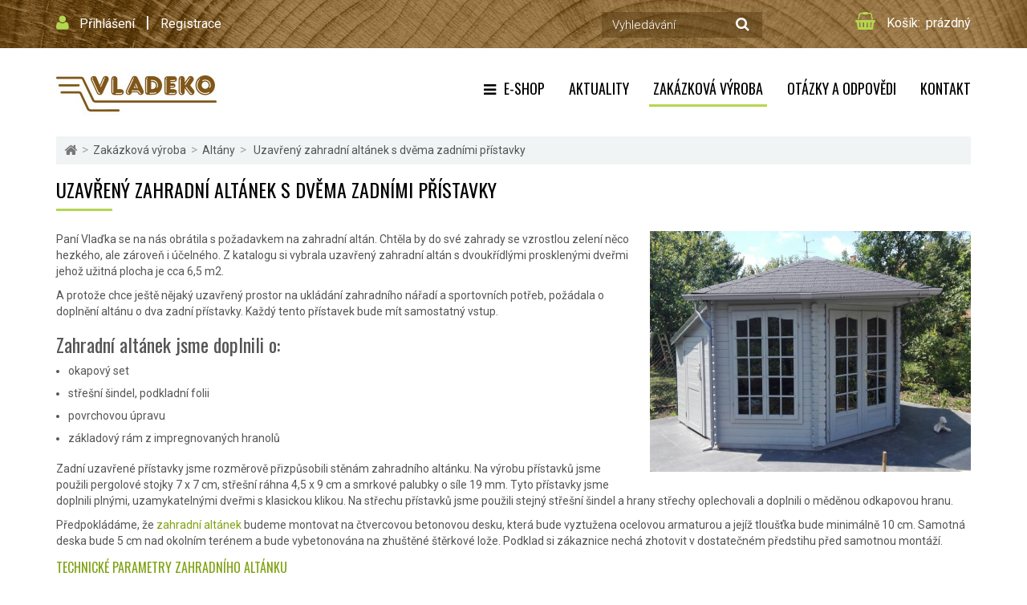

--- FILE ---
content_type: text/html; charset=utf-8
request_url: https://www.vladeko.cz/zakazkova-vyroba/uzavreny-zahradni-altanek-s-dvema-zadnimi-pristavky/
body_size: 11907
content:
<!DOCTYPE HTML>
<!--[if lt IE 7]> <html class="no-js lt-ie9 lt-ie8 lt-ie7" lang="cs-cz"><![endif]-->
<!--[if IE 7]><html class="no-js lt-ie9 lt-ie8 ie7" lang="cs-cz"><![endif]-->
<!--[if IE 8]><html class="no-js lt-ie9 ie8" lang="cs-cz"><![endif]-->
<!--[if gt IE 8]> <html class="no-js ie9" lang="cs-cz"><![endif]-->
<html lang="cs-cz">
	<head>
				<meta charset="utf-8" />
		<meta name="seznam-wmt" content="kNbDbxhM8O4vmjTGLu5MDtrJgvkMgs1i" />
		<title>Uzavřený zahradní altánek s dvěma zadními přístavky - Vladeko</title>
		<meta name="description" content="Zahradní altánek i s dvěma zadními přístavky jsme montovali na předem připravené betonové desce" />
		<meta name="keywords" content="pergola,zahradní nábytek,dětské hřiště,vyvýšený záhon,balkonové zábradlí,plotová plaňka,venkovní podlaha,uzavřený altán,montovaná chata,králíkárna" />
		<meta name="SKYPE_TOOLBAR" content="SKYPE_TOOLBAR_PARSER_COMPATIBLE" />
		<meta content="Vladeko.cz" name="author"/>
		<meta name="robots" content="index,follow" />
		<meta name="viewport" content="width=device-width, minimum-scale=0.25, maximum-scale=1.6, initial-scale=1.0" />
		<meta name="apple-mobile-web-app-capable" content="yes" />
		<link rel="icon" type="image/vnd.microsoft.icon" href="/img/favicon.ico?1698679786" />
		<link rel="shortcut icon" type="image/x-icon" href="/img/favicon.ico?1698679786" />
		
					
					
		<meta property="og:site_name" content="Vladeko"/>

					<meta property="og:title" content="Uzav&#345;en&yacute; zahradn&iacute; alt&aacute;nek s dv&#283;ma zadn&iacute;mi p&#345;&iacute;stavky"/>
			<meta property="og:url" content="https://www.vladeko.cz/zakazkova-vyroba/altany/uzavreny-zahradni-altanek-s-dvema-zadnimi-pristavky/"/>
					

<!-- Google Tag Manager -->
<script>(function(w,d,s,l,i){w[l]=w[l]||[];w[l].push({'gtm.start':
new Date().getTime(),event:'gtm.js'});var f=d.getElementsByTagName(s)[0],
j=d.createElement(s),dl=l!='dataLayer'?'&l='+l:'';j.async=true;j.src=
'https://www.googletagmanager.com/gtm.js?id='+i+dl;f.parentNode.insertBefore(j,f);
})(window,document,'script','dataLayer','GTM-NLR38PG5');</script>
<!-- End Google Tag Manager -->


		<link rel="search" type="application/opensearchdescription+xml" title="Vladeko" href="https://www.vladeko.cz/opensearch.xml" />
			<link rel="stylesheet" href="https://www.vladeko.cz/themes/kinet-bootstrap/cache/v_135_ff9832d965b821db7848316bc9548b0b_all.css" type="text/css" media="all" />
			<link rel="stylesheet" href="https://www.vladeko.cz/themes/kinet-bootstrap/cache/v_135_a715e8ba93c95f73a5d8ce8c4e2d4f29_screen.css" type="text/css" media="screen" />
		<script type="text/javascript">
var CUSTOMIZE_TEXTFIELD = 1;
var FancyboxI18nClose = 'Zavř&iacute;t';
var FancyboxI18nNext = 'Dal&scaron;&iacute;';
var FancyboxI18nPrev = 'Předchoz&iacute;';
var ajax_allowed = true;
var ajaxsearch = true;
var baseDir = 'https://www.vladeko.cz/';
var baseUri = 'https://www.vladeko.cz/';
var blocksearch_type = 'top';
var contentOnly = false;
var customizationIdMessage = 'Přizpůsobení #';
var delete_txt = 'Odstránit';
var displayList = false;
var freeProductTranslation = 'Zdarma!';
var freeShippingTranslation = 'Doručení zdarma!';
var generated_date = 1769818724;
var hasDeliveryAddress = false;
var id_lang = 1;
var img_dir = 'https://www.vladeko.cz/themes/kinet-bootstrap/img/';
var instantsearch = false;
var isGuest = 0;
var isLogged = 0;
var isMobile = false;
var page_name = 'cms';
var priceDisplayMethod = 0;
var priceDisplayPrecision = 0;
var quickView = false;
var removingLinkText = 'odstranit tento produkt z košíku';
var roundMode = 2;
var search_url = 'https://www.vladeko.cz/vyhledavani';
var static_token = '48428a11c7f9aedafe25addb9268cc8e';
var toBeDetermined = 'Bude determinováno';
var token = 'f16024159c26ad8220790d4a63c808d8';
var usingSecureMode = true;
</script>

		<script type="text/javascript" src="https://www.vladeko.cz/themes/kinet-bootstrap/cache/v_93_213feeae5062c3755acf326b52856dc9.js"></script>
			<link rel="alternate" type="application/rss+xml" title="RSS Aktuality Vladeko" href="https://www.vladeko.cz/aktuality?feed=1" />
<link rel="alternate" type="application/rss+xml" title="RSS Otázek a odpovědí Vladeko" href="https://www.vladeko.cz/faq?feed=1" />

			<script type="text/javascript">
				(window.gaDevIds=window.gaDevIds||[]).push('d6YPbH');
				(function(i,s,o,g,r,a,m){i['GoogleAnalyticsObject']=r;i[r]=i[r]||function(){
				(i[r].q=i[r].q||[]).push(arguments)},i[r].l=1*new Date();a=s.createElement(o),
				m=s.getElementsByTagName(o)[0];a.async=1;a.src=g;m.parentNode.insertBefore(a,m)
				})(window,document,'script','https://www.google-analytics.com/analytics.js','ga');
				ga('create', 'UA-4072507-1', 'auto');
				ga('require', 'ec');</script><script async src="https://www.googletagmanager.com/gtag/js?id=G-TDP60RN5F5"></script>
    <script>
        window.dataLayer = window.dataLayer || [];
        function gtag(){ dataLayer.push(arguments); }
        gtag('js', new Date());
        gtag('config', 'G-TDP60RN5F5');
        
    </script>
        <!-- BEGIN CJ CONVERSION TAG -->
<script type="text/javascript">
if (!window.cj) window.cj = {};
cj.sitePage = {
enterpriseId: '1563162',
pageType: '',
userId: '',
emailHash: '',
referringChannel: '',
cartSubtotal: '0',
items: [

]
};
</script>
<script type='text/javascript'>
(function(a,b,c,d){
a='https://www.mczbf.com/tags/11640/tag.js';
b=document;c='script';d=b.createElement(c);d.src=a;
d.type='text/java'+c;d.async=true;
d.id='cjapitag';
a=b.getElementsByTagName(c)[0];a.parentNode.insertBefore(d,a)
})();
</script>
<!-- END CJ CONVERSION TAG -->

		<link rel="stylesheet" href="https://fonts.googleapis.com/css?family=Open+Sans:300,600&amp;subset=latin,latin-ext&display=swap" type="text/css" media="all" />
		<!--[if IE 8]>
		<script src="https://oss.maxcdn.com/libs/html5shiv/3.7.0/html5shiv.js"></script>
		<script src="https://oss.maxcdn.com/libs/respond.js/1.3.0/respond.min.js"></script>
		<![endif]-->

	</head>
	<body id="cms" class="cms cms-661 cms-uzavreny-zahradni-altanek-s-dvema-zadnimi-pristavky hide-left-column hide-right-column lang_cs">
<!-- Google Tag Manager (noscript) -->
<noscript><iframe src="https://www.googletagmanager.com/ns.html?id=GTM-NLR38PG5"
    height="0" width="0" style="display:none;visibility:hidden"></iframe></noscript>
<!-- End Google Tag Manager (noscript) -->
	<!--[if IE]>
	<style type="text/css">
		#browser { font-family: Arial, Helvetica, sans-serif;font-size: 14px;line-height: 20px;color: #333333;background-color: #ffffff;padding: 15px 15px 5px 15px;border: 5px solid #F00000;margin: 10px auto;width: 950px; }
		#browser .text { padding: 0;margin: 0;width: 50%;float: left; }
		#browser p { margin: 0 0 10px 0; padding: 0; }
		#browser ul { padding: 0;margin: 0;width: 50%;list-style-type: none;float: right; }
		#browser ul li { float: right;text-align: center; }
		#browser ul li a { width: 90px;display: block;padding: 70px 0 10px 0;color: #333333;text-decoration: none; }
		#browser ul li a:hover { opacity: 0.7; }
		#browser ul li.firefox a { background: url(https://www.vladeko.cz/themes/kinet-bootstrap/img/browser/firefox.png) no-repeat center 5px; }
		#browser ul li.chrome a { background: url(https://www.vladeko.cz/themes/kinet-bootstrap/img/browser/chrome.png) no-repeat center 5px; }
		#browser ul li.safari a { background: url(https://www.vladeko.cz/themes/kinet-bootstrap/img/browser/safari.png) no-repeat center 5px; }
		#browser ul li.opera a { background: url(https://www.vladeko.cz/themes/kinet-bootstrap/img/browser/opera.png) no-repeat center 5px; }
		#browser ul li.ie a { background: url(https://www.vladeko.cz/themes/kinet-bootstrap/img/browser/explorer.png) no-repeat center 5px;}
		#browser .clear { clear: both; height: 1px; }
	</style>
	<div id="browser">
		<div class="text">
			<p><strong>Upozorněn&iacute;!</strong> Použ&iacute;v&aacute;te zastaralou verzi internetov&eacute;ho prohl&iacute;žeče. Vystavujete t&iacute;m svůj poč&iacute;tač bezpečnostn&iacute;m rizikům a z&aacute;roveň se V&aacute;m str&aacute;nka může zobrazovat s chybami.</p>
			<p>Kliknut&iacute;m na ikonu si můžete st&aacute;hnout aktu&aacute;ln&iacute; verzi prohl&iacute;žeče.</p>
		</div>
		<ul>
			<li class="safari">
				<a href="http://apple.com/safari/" target="_blank">Safari</a>
			</li>
			<li class="opera">
				<a href="http://opera.com/" target="_blank">Opera</a>
			</li>
			<li class="chrome">
				<a href="http://google.com/chrome/" target="_blank">Chrome</a>
			</li>
			<li class="firefox">
				<a href="https://www.mozilla.org/firefox/" target="_blank">Firefox</a>
			</li>
			<li class="ie">
				<a href="http://windows.microsoft.com/cs-cz/internet-explorer/download-ie" target="_blank">Explorer</a>
			</li>
		</ul>
		<div class="clear"></div>
	</div>
	<![endif]-->
			    <div id="wrapper">
		<div id="page">
                        			<div class="columns-container">
				<div id="columns" class="container">
					<div class="row">
                                                												<div id="center_column" class="center_column col-xs-12 col-sm-12">
                                                                                                            
<!-- Breadcrumb -->
<div class="breadcrumb clearfix"><a class="home" href="https://www.vladeko.cz/" title="Zpět na hlavn&iacute; str&aacute;nku"><i class="icon-home"></i></a><span class="navigation-pipe">&gt;</span><span class="navigation_page" ><span class="navigation_end"><span ><a href="https://www.vladeko.cz/zakazkova-vyroba/" ><span>Zak&aacute;zkov&aacute; v&yacute;roba</span></a></span><span class="navigation-pipe">></span><span ><a href="https://www.vladeko.cz/zakazkova-vyroba/altany/" ><span>Alt&aacute;ny</span></a></span></span><span class="navigation-pipe">></span> <span class="navigation_product">Uzavřen&yacute; zahradn&iacute; alt&aacute;nek s dvěma zadn&iacute;mi př&iacute;stavky</span></span></div>

<!-- /Breadcrumb -->

                                                                                                        <div id="slider_row" class="row">

                                                            <div id="top_column" class="center_column col-xs-12 col-sm-12"></div>
                                                    </div>
		



        <h1>Uzavřený zahradní altánek s dvěma zadními přístavky</h1>
        <img class="main-image-cms" alt="Uzavřený zahradní altánek s dvěma zadními přístavky" src="https://www.vladeko.cz/img/cms_a/661/uzavreny-altan1-cmsMain.jpg"/>	<div class="cms-content">
            <div class="cms-clearfix clearfix rte">
		<p>Paní Vlaďka se na nás obrátila s požadavkem na zahradní altán. Chtěla by do své zahrady se vzrostlou zelení něco hezkého, ale zároveň i účelného. Z katalogu si vybrala uzavřený zahradní altán s dvoukřídlými prosklenými dveřmi jehož užitná plocha je cca 6,5 m2.</p>
<p>A protože chce ještě nějaký uzavřený prostor na ukládání zahradního nářadí a sportovních potřeb, požádala o doplnění altánu o dva zadní přístavky. Každý tento přístavek bude mít samostatný vstup.</p>
<h2>Zahradní altánek jsme doplnili o:</h2>
<ul>
<li>okapový set</li>
<li>střešní šindel, podkladní folii</li>
<li>povrchovou úpravu</li>
<li>základový rám z impregnovaných hranolů</li>
</ul>
<p>Zadní uzavřené přístavky jsme rozměrově přizpůsobili stěnám zahradního altánku. Na výrobu přístavků jsme použili pergolové stojky 7 x 7 cm, střešní ráhna 4,5 x 9 cm a smrkové palubky o síle 19 mm. Tyto přístavky jsme doplnili plnými, uzamykatelnými dveřmi s klasickou klikou. Na střechu přístavků jsme použili stejný střešní šindel a hrany střechy oplechovali a doplnili o měděnou odkapovou hranu.</p>
<p>Předpokládáme, že <a href="/zahradni-altany/" target="_blank">zahradní altánek</a> budeme montovat na čtvercovou betonovou desku, která bude vyztužena ocelovou armaturou a jejíž tloušťka bude minimálně 10 cm. Samotná deska bude 5 cm nad okolním terénem a bude vybetonována na zhuštěné štěrkové lože. Podklad si zákaznice nechá zhotovit v dostatečném předstihu před samotnou montáží.</p>
<h3>Technické parametry zahradního altánku</h3>
<ul>
<li>vnější rozměr altánu: 322 x 322 cm</li>
<li>výška altánu: 302 cm</li>
<li>užitná plocha altánu: 6,6 m2</li>
<li>síla stěn altánu: 44 mm</li>
<li>plocha střechy 8,4 m2</li>
<li>dvoukřídlé dveře 114 x 186 cm</li>
<li>použití materiál - smrkové dřevo</li>
<li>skleněná výplň - izolační dvojsklo 3-6-3 mm</li>
</ul>
<p>Montáž dřevěného zahradního altánku proběhla v dohodnutém termínu velice rychle, protože vše potřebné bylo perfektně připravené.</p>
            </div>
                            <div class="Collage">
                <div class="image-wrapper-cms"><a href="https://www.vladeko.cz/img/cms_a/661/uzavreny-altan9.jpg" data-fancybox-group="vyroba" target="_blank" class="fancybox" title="Zahradn&iacute; alt&aacute;n Melanie je vyroben ze smrkov&eacute;ho d&#345;eva, s&iacute;la st&#283;ny je 44 mm" ><img width="251" height="188" src="https://www.vladeko.cz/img/cms_a/661/uzavreny-altan9-thumb.jpg" alt="Zahradn&iacute; alt&aacute;n Melanie je vyroben ze smrkov&eacute;ho d&#345;eva, s&iacute;la st&#283;ny je 44 mm"/></a></div><div class="image-wrapper-cms"><a href="https://www.vladeko.cz/img/cms_a/661/uzavreny-altan.jpg" data-fancybox-group="vyroba" target="_blank" class="fancybox" title="Rozm&#283;r samotn&eacute;ho alt&aacute;nku je 3,3 x 3,3 m" ><img width="251" height="188" src="https://www.vladeko.cz/img/cms_a/661/uzavreny-altan-thumb.jpg" alt="Rozm&#283;r samotn&eacute;ho alt&aacute;nku je 3,3 x 3,3 m"/></a></div><div class="image-wrapper-cms"><a href="https://www.vladeko.cz/img/cms_a/661/uzavreny-altan2.jpg" data-fancybox-group="vyroba" target="_blank" class="fancybox" title="Alt&aacute;nek jsme doplnili dv&#283;ma samostatn&yacute;mi p&#345;&iacute;stavky" ><img width="251" height="188" src="https://www.vladeko.cz/img/cms_a/661/uzavreny-altan2-thumb.jpg" alt="Alt&aacute;nek jsme doplnili dv&#283;ma samostatn&yacute;mi p&#345;&iacute;stavky"/></a></div><div class="image-wrapper-cms"><a href="https://www.vladeko.cz/img/cms_a/661/uzavreny-altan3.jpg" data-fancybox-group="vyroba" target="_blank" class="fancybox" title="Na st&#345;echu alt&aacute;nu i obou p&#345;&iacute;stavk&#367; jsme polo&#382;ili antracitov&yacute; asfaltov&yacute; &scaron;indel" ><img width="251" height="188" src="https://www.vladeko.cz/img/cms_a/661/uzavreny-altan3-thumb.jpg" alt="Na st&#345;echu alt&aacute;nu i obou p&#345;&iacute;stavk&#367; jsme polo&#382;ili antracitov&yacute; asfaltov&yacute; &scaron;indel"/></a></div><div class="image-wrapper-cms"><a href="https://www.vladeko.cz/img/cms_a/661/uzavreny-altan4.jpg" data-fancybox-group="vyroba" target="_blank" class="fancybox" title="Okraje st&#345;echy samostatn&yacute;ch p&#345;&iacute;stavk&#367; jsme doplnili oplechov&aacute;n&iacute;m" ><img width="251" height="188" src="https://www.vladeko.cz/img/cms_a/661/uzavreny-altan4-thumb.jpg" alt="Okraje st&#345;echy samostatn&yacute;ch p&#345;&iacute;stavk&#367; jsme doplnili oplechov&aacute;n&iacute;m"/></a></div><div class="image-wrapper-cms"><a href="https://www.vladeko.cz/img/cms_a/661/uzavreny-altan5.jpg" data-fancybox-group="vyroba" target="_blank" class="fancybox" title="Prosklen&iacute; st&#283;n a dvouk&#345;&iacute;dl&iacute;ch dve&#345;&iacute; zajist&iacute; uvnit&#345; alt&aacute;nku dostatek sv&#283;tla" ><img width="251" height="188" src="https://www.vladeko.cz/img/cms_a/661/uzavreny-altan5-thumb.jpg" alt="Prosklen&iacute; st&#283;n a dvouk&#345;&iacute;dl&iacute;ch dve&#345;&iacute; zajist&iacute; uvnit&#345; alt&aacute;nku dostatek sv&#283;tla"/></a></div><div class="image-wrapper-cms"><a href="https://www.vladeko.cz/img/cms_a/661/uzavreny-altan6.jpg" data-fancybox-group="vyroba" target="_blank" class="fancybox" title="Prosklen&iacute; dve&#345;&iacute; i st&#283;n je provedeno izola&#269;n&iacute;m dvojsklem a dopln&#283;no d&#345;ev&#283;n&yacute;mi lat&#283;mi" ><img width="251" height="188" src="https://www.vladeko.cz/img/cms_a/661/uzavreny-altan6-thumb.jpg" alt="Prosklen&iacute; dve&#345;&iacute; i st&#283;n je provedeno izola&#269;n&iacute;m dvojsklem a dopln&#283;no d&#345;ev&#283;n&yacute;mi lat&#283;mi"/></a></div><div class="image-wrapper-cms"><a href="https://www.vladeko.cz/img/cms_a/661/uzavreny-altan7.jpg" data-fancybox-group="vyroba" target="_blank" class="fancybox" title="Oba zadn&iacute; p&#345;&iacute;stavky maj&iacute; samostatn&eacute; vchody" ><img width="251" height="188" src="https://www.vladeko.cz/img/cms_a/661/uzavreny-altan7-thumb.jpg" alt="Oba zadn&iacute; p&#345;&iacute;stavky maj&iacute; samostatn&eacute; vchody"/></a></div><div class="image-wrapper-cms"><a href="https://www.vladeko.cz/img/cms_a/661/uzavreny-altan8.jpg" data-fancybox-group="vyroba" target="_blank" class="fancybox" title="Zahradn&iacute; alt&aacute;n Melanie jsme doplnili o okapov&yacute; set v &scaron;ed&eacute; barv&#283;" ><img width="251" height="188" src="https://www.vladeko.cz/img/cms_a/661/uzavreny-altan8-thumb.jpg" alt="Zahradn&iacute; alt&aacute;n Melanie jsme doplnili o okapov&yacute; set v &scaron;ed&eacute; barv&#283;"/></a></div>                    
                </div>
                    <script>
//                        $(window).load(function () {
                            $(document).ready(function(){
                            function collage() {
                                $('.Collage').collagePlus(
                                    {
                                        'targetHeight' : 138,
                                        'allowPartialLastRow' : true,
                                        'padding' : 5
                                    }
                                );
                            };                            
    			    $("a.fancybox").fancybox({
        			hideOnOverlayClick: true,
        			hideOnContentClick: true,
        			loop: false
    			    });
                            var resizeTimer = null;
                            $(window).bind('resize', function() {
                                // hide all the images until we resize them
                                // set the element you are scaling i.e. the first child nodes of ```.Collage``` to opacity 0
                                $('.Collage .image-wrapper-cms').css("opacity", 0);
                                // set a timer to re-apply the plugin
                                if (resizeTimer) clearTimeout(resizeTimer);
                                resizeTimer = setTimeout(collage, 200);
                            });
                            resizeTimer = setTimeout(collage, 200);
                        });
//                    });
                    </script>
    <script type="text/javascript">
        jQuery(function ($) {
            $('.thickbox').fancybox({
                'hideOnContentClick': true,
                'transitionIn': 'elastic',
                'transitionOut': 'elastic',
                'loop': false
            });
        });
    </script>
                                                
	</div>
					</div><!-- #center_column -->
											                        										</div><!-- .row -->
				</div><!-- #columns -->
			</div><!-- .columns-container -->
            			<div class="header-container">
				<header id="header">
					<div class="banner">
						<div class="container">
							<div class="row">
								
							</div>
						</div>
					</div>
					<div class="nav">
						<div class="container">
							<div class="row">
								<nav><!-- Block user information module NAV  -->
<div class="header_user_info">
			<a class="login" href="https://www.vladeko.cz/uzivatelsky-ucet#prihlasit" rel="nofollow" title="Přihlášení k vašemu zákaznickému účtu">
            <i class="icon-lock"></i> <span>Přihlášení</span>
		</a>
                <span class='pipe'> | </span>
		<a class="login reg" href="https://www.vladeko.cz/uzivatelsky-ucet#reg" rel="nofollow" title="Registrace nového zákaznického účtu">
                    <span>Registrace</span>
		</a>
	</div>
<!-- /Block usmodule NAV -->
<!-- MODULE Block cart -->
<div class="col-sm-3 clearfix cart">
	<div class="shopping_cart">
		<a href="https://www.vladeko.cz/objednat" title="Zobrazit můj nákupní košík" rel="nofollow">
			<b>Košík:</b>
			<span class="ajax_cart_quantity unvisible">0</span>
			<span class="ajax_cart_product_txt unvisible">x</span>
			<span class="ajax_cart_product_txt_s unvisible">Produkty</span>
			<span class="ajax_cart_total unvisible">
							</span>
			<span class="ajax_cart_no_product">prázdný</span>
					</a>
					<div class="cart_block block exclusive">
				<div class="block_content">
					<!-- block list of products -->
					<div class="cart_block_list">
												<p class="cart_block_no_products">
							Žádné produkty
						</p>

						<div class="cart-prices">
							
							
							<div class="cart-prices-line last-line">
								<span class="price cart_block_total ajax_block_cart_total">0 Kč</span>
								<span>Celkem</span>
							</div>
													</div>
						<p class="cart-buttons">
							<a id="button_order_cart" class="btn btn-default button button-small" href="https://www.vladeko.cz/objednat" title="K pokladně" rel="nofollow">
								<span>
									K pokladně<i class="icon-chevron-right right"></i>
								</span>
							</a>
						</p>
					</div>
				</div>
			</div><!-- .cart_block -->
			</div>
</div>

	<div id="layer_cart">
		<div class="clearfix">
			<div class="layer_cart_product col-xs-12 col-md-6">
				<span class="cross" title="Zavřít okno"></span>
				<h2>
					<i class="icon-check"></i>Produkt byl úspěšně přidán do nákupního košíku
				</h2>
				<div class="product-image-container layer_cart_img">
				</div>
				<div class="layer_cart_product_info">
					<span id="layer_cart_product_title" class="product-name"></span>
					<span id="layer_cart_product_attributes"></span>
					<div>
						<strong class="dark">Počet</strong>
						<span id="layer_cart_product_quantity"></span>
					</div>
					<div>
						<strong class="dark">Celkem</strong>
						<span id="layer_cart_product_price"></span>
					</div>
				</div>
			</div>
			<div class="layer_cart_cart col-xs-12 col-md-6">
				<h2>
					<!-- Plural Case [both cases are needed because page may be updated in Javascript] -->
					<span class="ajax_cart_product_txt_s  unvisible">
						Celkem v košíku <span class="ajax_cart_quantity">0</span> ks zboží.
					</span>
					<!-- Singular Case [both cases are needed because page may be updated in Javascript] -->
					<span class="ajax_cart_product_txt ">
						1 produkt v košíku.
					</span>
				</h2>

				<div class="layer_cart_row">
					<strong class="dark">
						Celkem za produkty:
											</strong>
					<span class="ajax_block_products_total">
											</span>
				</div>

				
				<div class="layer_cart_row">
					<strong class="dark">
						Celkem
											</strong>
					<span class="ajax_block_cart_total">
											</span>
				</div>
				<div class="button-container">
					<span class="continue btn btn-default button exclusive-medium" title="Pokračovat v nákupu">
						<span>
							<i class="icon-chevron-left left"></i>Pokračovat v nákupu
						</span>
					</span>
					<a class="btn btn-default button button-medium"	href="https://www.vladeko.cz/objednat" title="Objednat" rel="nofollow">
						<span>
							Objednat<i class="icon-chevron-right right"></i>
						</span>
					</a>
				</div>
			</div>
		</div>
		<div class="crossseling"></div>
	</div> <!-- #layer_cart -->
	<div class="layer_cart_overlay"></div>

<!-- /MODULE Block cart -->
<!-- Block search module TOP -->
<div id="search_block_top" class="col-sm-4 clearfix">
	<form id="searchbox" method="get" action="//www.vladeko.cz/vyhledavani" >
		<input type="hidden" name="controller" value="search" />
		<input type="hidden" name="orderby" value="position" />
		<input type="hidden" name="orderway" value="desc" />
		<input class="search_query form-control" type="text" id="search_query_top" name="search_query" placeholder="Vyhledávání" value="" />
		<button type="submit" name="submit_search" class="btn btn-default button-search">
			<span>Vyhledávání</span>
		</button>
	</form>
</div>
<!-- /Block search module TOP --></nav>
							</div>
						</div>
					</div>
					<div class="header_main">
						<div class="container">
							<div class="row">
								<div id="header_logo">
									<a href="https://www.vladeko.cz/" title="Vladeko">
										<img class="logo img-responsive" src="https://www.vladeko.cz/img/dev-presta-logo-1661256311.jpg" alt="Vladeko" width="200" height="70"/>
									</a>
								</div>
									<!-- Menu -->
	<div id="block_top_menu" class="sf-contener clearfix">
		
		<div class="cat-title"><span>Menu</span></div>
<div class="menu-wrapper">
		<ul class="sf-menu clearfix menu-content">
                    
			<li><a href="https://www.vladeko.cz/eshop/" title="E-shop">E-shop</a><ul><li><a href="https://www.vladeko.cz/zbozi-v-akci/" title="Dřevěné zahradní domky výprodej">Dřevěné zahradní domky výprodej</a></li><li><a href="https://www.vladeko.cz/pergoly/" title="Pergoly">Pergoly</a><ul><li><a href="https://www.vladeko.cz/pergoly-linda/" title="Pergoly Linda">Pergoly Linda</a></li><li><a href="https://www.vladeko.cz/zastresene-pergoly/" title="Zastřešené pergoly">Zastřešené pergoly</a></li><li><a href="https://www.vladeko.cz/pergoly-z-impregnovaneho-dreva/" title="Pergoly z impregnovaného dřeva">Pergoly z impregnovaného dřeva</a></li><li><a href="https://www.vladeko.cz/pergolove-stavebnice/" title="Pergolové varianty a stavebnice">Pergolové varianty a stavebnice</a></li><li><a href="https://www.vladeko.cz/kovani-pro-uchyceni-pergoly/" title="Kování pro uchycení pergoly">Kování pro uchycení pergoly</a></li></ul></li><li><a href="https://www.vladeko.cz/detska-hriste/" title="Dětská hřiště">Dětská hřiště</a><ul><li><a href="https://www.vladeko.cz/detska-hriste-jungle-gym/" title="Dětská hřiště Jungle Gym">Dětská hřiště Jungle Gym</a></li><li><a href="https://www.vladeko.cz/detska-hriste-blue-rabbit/" title="Dětská hřiště Blue Rabbit">Dětská hřiště Blue Rabbit</a></li><li><a href="https://www.vladeko.cz/velka-detska-hriste/" title="Velká dětská hřiště">Velká dětská hřiště</a></li><li><a href="https://www.vladeko.cz/venkovni-trida/" title="Venkovní třída">Venkovní třída</a></li><li><a href="https://www.vladeko.cz/pridavne-moduly-pro-hriste-jungle-gym/" title="Přídavné moduly pro hřiště Jungle Gym">Přídavné moduly pro hřiště Jungle Gym</a></li><li><a href="https://www.vladeko.cz/pridavne-moduly-pro-hriste-blue-rabbit/" title="Přídavné moduly pro hřiště Blue Rabbit">Přídavné moduly pro hřiště Blue Rabbit</a></li><li><a href="https://www.vladeko.cz/detske-skluzavky/" title="Dětské skluzavky">Dětské skluzavky</a></li><li><a href="https://www.vladeko.cz/doplnky-na-hrani-na-detska-hriste/" title="Doplňky na hraní na dětská hřiště">Doplňky na hraní na dětská hřiště</a></li><li><a href="https://www.vladeko.cz/montazni-prvky-a-doplnky-na-detska-hriste/" title="Montážní prvky a doplňky na dětská hřiště">Montážní prvky a doplňky na dětská hřiště</a></li><li><a href="https://www.vladeko.cz/jednoduche-houpacky/" title="Dětské houpačky">Dětské houpačky</a></li><li><a href="https://www.vladeko.cz/piskoviste/" title="Pískoviště">Pískoviště</a></li><li><a href="https://www.vladeko.cz/detska-hriste-pro-verejna-prostranstvi/" title="Dětská hřiště pro obce a města">Dětská hřiště pro obce a města</a><ul><li><a href="https://www.vladeko.cz/verejna-detska-hriste-vladeko/" title="Veřejná dětská hřiště Vladeko">Veřejná dětská hřiště Vladeko</a></li><li><a href="https://www.vladeko.cz/verejna-hriste-white-rhino/" title="Veřejná hřiště White Rhino">Veřejná hřiště White Rhino</a></li><li><a href="https://www.vladeko.cz/verejna-detska-hriste-hy-land/" title="Veřejná dětská hřiště Hy-Land">Veřejná dětská hřiště Hy-Land</a></li><li><a href="https://www.vladeko.cz/skluzavky-pro-verejna-prostranstvi/" title="Skluzavky pro veřejná prostranství">Skluzavky pro veřejná prostranství</a></li></ul></li></ul></li><li><a href="https://www.vladeko.cz/zahradni-domky-chatky-altany-garaze/" title="Zahradní domky, altány a garáže">Zahradní domky, altány a garáže</a><ul><li><a href="https://www.vladeko.cz/zahradni-domky/" title="Zahradní domky">Zahradní domky</a></li><li><a href="https://www.vladeko.cz/zahradni-chaty/" title="Zahradní chaty">Zahradní chaty</a></li><li><a href="https://www.vladeko.cz/zahradni-altany/" title="Zahradní altány">Zahradní altány</a></li><li><a href="https://www.vladeko.cz/venkovni-ucebny/" title="Venkovní učebny">Venkovní učebny</a></li><li><a href="https://www.vladeko.cz/maringotky/" title="Maringotky">Maringotky</a><ul><li><a href="https://www.vladeko.cz/prislusenstvi-k-maringotkam/" title="Příslušenství k maringotkám">Příslušenství k maringotkám</a></li></ul></li><li><a href="https://www.vladeko.cz/sauny-a-koupaci-kade-1/" title="Sauny a koupací kádě">Sauny a koupací kádě</a></li><li><a href="https://www.vladeko.cz/garaze-a-garazova-stani/" title="Dřevěné garáže a garážová stání">Dřevěné garáže a garážová stání</a></li><li><a href="https://www.vladeko.cz/detske-zahradni-domky/" title="Dětské zahradní domky">Dětské zahradní domky</a></li><li><a href="https://www.vladeko.cz/zahradni-chaty-s-plochou-strechou/" title="Zahradní chaty s plochou střechou">Zahradní chaty s plochou střechou</a></li><li><a href="https://www.vladeko.cz/zahradni-vikendove-chaty/" title="Zahradní víkendové chaty">Zahradní víkendové chaty</a></li><li><a href="https://www.vladeko.cz/montovane-chaty/" title="Montované chaty">Montované chaty</a></li><li><a href="https://www.vladeko.cz/dvere-a-okna-pro-zahradni-domky/" title="Dveře a okna pro zahradní domky">Dveře a okna pro zahradní domky</a></li></ul></li><li><a href="https://www.vladeko.cz/drevene-ploty-mrize-delici-steny/" title="Dřevěné ploty, mříže, dělící stěny">Dřevěné ploty, mříže, dělící stěny</a><ul><li><a href="https://www.vladeko.cz/mrize/" title="Dřevěné mříže">Dřevěné mříže</a><ul><li><a href="https://www.vladeko.cz/jednoduche-mrizky-na-zed/" title="Jednoduché mřížky na zeď">Jednoduché mřížky na zeď</a></li><li><a href="https://www.vladeko.cz/ozdobne-mrize-k-truhlikum/" title="Ozdobné mříže k truhlíkům">Ozdobné mříže k truhlíkům</a></li><li><a href="https://www.vladeko.cz/mrize-do-pergol-a-zasten/" title="Mříže do pergol a zástěn">Mříže do pergol a zástěn</a></li><li><a href="https://www.vladeko.cz/dekoracni-mrizky/" title="Dekorační mřížky">Dekorační mřížky</a></li><li><a href="https://www.vladeko.cz/pevne-mrize-s-platovanym-spojem-lati/" title="Pevné mříže s plátovaným spojem latí">Pevné mříže s plátovaným spojem latí</a></li></ul></li><li><a href="https://www.vladeko.cz/drevene-ploty/" title="Dřevěné ploty">Dřevěné ploty</a><ul><li><a href="https://www.vladeko.cz/plotove-planky-plotovky/" title="Plotové plaňky - Plotovky">Plotové plaňky - Plotovky</a></li><li><a href="https://www.vladeko.cz/plotova-planka-wpc-profil/" title="Plotová plaňka - WPC profil">Plotová plaňka - WPC profil</a></li><li><a href="https://www.vladeko.cz/plotove-sloupky/" title="Dřevěné plotové sloupky">Dřevěné plotové sloupky</a></li><li><a href="https://www.vladeko.cz/plotove-rygle/" title="Plotové rýgle">Plotové rýgle</a></li><li><a href="https://www.vladeko.cz/plotove-dilce/" title="Plotové dílce">Plotové dílce</a></li><li><a href="https://www.vladeko.cz/plotova-pole/" title="Plotová pole">Plotová pole</a></li></ul></li><li><a href="https://www.vladeko.cz/delici-steny/" title="Dělící stěny na zahradu">Dělící stěny na zahradu</a><ul><li><a href="https://www.vladeko.cz/delici-steny-modern/" title="Dělící stěny Modern">Dělící stěny Modern</a></li><li><a href="https://www.vladeko.cz/delici-steny-praktik/" title="Dělící stěny Praktik">Dělící stěny Praktik</a></li></ul></li><li><a href="https://www.vladeko.cz/kovani-vruty-uchyty-pro-pergoly-a-ploty/" title="Zemní vruty a úchyty pro pergoly a ploty">Zemní vruty a úchyty pro pergoly a ploty</a></li></ul></li><li><a href="https://www.vladeko.cz/zahradni-nabytek/" title="Zahradní nábytek">Zahradní nábytek</a><ul><li><a href="https://www.vladeko.cz/zahradni-lavice/" title="Zahradní nábytek - lavice">Zahradní nábytek - lavice</a></li><li><a href="https://www.vladeko.cz/zahradni-zidle-a-drevena-stolicka/" title="Zahradní nábytek - židle, stolička">Zahradní nábytek - židle, stolička</a></li><li><a href="https://www.vladeko.cz/zahradni-stul/" title="Zahradní nábytek - stůl">Zahradní nábytek - stůl</a></li><li><a href="https://www.vladeko.cz/masivni-nabytek/" title="Masivní dřevěný zahradní nábytek">Masivní dřevěný zahradní nábytek</a></li><li><a href="https://www.vladeko.cz/nabytek-a-doplnky-do-verejnych-prostor/" title="Nábytek a doplňky do veřejných prostor">Nábytek a doplňky do veřejných prostor</a></li><li><a href="https://www.vladeko.cz/zahradni-nabytek-z-teakoveho-dreva/" title="Zahradní nábytek z teakového dřeva">Zahradní nábytek z teakového dřeva</a></li><li><a href="https://www.vladeko.cz/zahradni-houpacky/" title="Zahradní houpačky">Zahradní houpačky</a></li><li><a href="https://www.vladeko.cz/zahradni-nabytek-lake-deer-duno/" title="Zahradní nábytek Lake Deer - Duno">Zahradní nábytek Lake Deer - Duno</a></li><li><a href="https://www.vladeko.cz/zahradni-nabytek-lake-sylva-silvano/" title="Zahradní nábytek Lake Sylva - Silvano">Zahradní nábytek Lake Sylva - Silvano</a></li><li><a href="https://www.vladeko.cz/zahradni-nabytek-lake-moraine-morina/" title="Zahradní nábytek Lake Moraine - Morina">Zahradní nábytek Lake Moraine - Morina</a></li><li><a href="https://www.vladeko.cz/zahradni-nabytek-lake-louise-luco/" title="Zahradní nábytek Lake Louise - Luco">Zahradní nábytek Lake Louise - Luco</a></li><li><a href="https://www.vladeko.cz/zahradni-nabytek-lake-john-genoni/" title="Zahradní nábytek Lake John - Genoni">Zahradní nábytek Lake John - Genoni</a></li><li><a href="https://www.vladeko.cz/zahradni-nabytek-z-umeleho-ratanu/" title="Zahradní nábytek z umělého ratanu">Zahradní nábytek z umělého ratanu</a></li><li><a href="https://www.vladeko.cz/skladaci-nabytek/" title="Skládací nábytek">Skládací nábytek</a></li></ul></li><li><a href="https://www.vladeko.cz/balkony/" title="Balkóny">Balkóny</a><ul><li><a href="https://www.vladeko.cz/klasicka-balkonova-prkna/" title="Klasická balkónová prkna">Klasická balkónová prkna</a></li><li><a href="https://www.vladeko.cz/bavorske-balkonove-sloupky/" title="Bavorské balkonové sloupky">Bavorské balkonové sloupky</a></li><li><a href="https://www.vladeko.cz/balkonove-podpery/" title="Balkonové podpěry">Balkonové podpěry</a></li><li><a href="https://www.vladeko.cz/ozdobna-prkna/" title="Ozdobná prkna">Ozdobná prkna</a></li><li><a href="https://www.vladeko.cz/konstrukcni-prvky-k-balkonum/" title="Konstrukční prvky k balkonům">Konstrukční prvky k balkonům</a></li><li><a href="https://www.vladeko.cz/balkonove-zabradli/" title="Balkonové zábradlí">Balkonové zábradlí</a></li></ul></li><li><a href="https://www.vladeko.cz/kotce-boudy-kurniky-kralikarny/" title="Kotce, boudy, kurníky, králíkárny">Kotce, boudy, kurníky, králíkárny</a><ul><li><a href="https://www.vladeko.cz/kotec-pro-psa/" title="Kotec pro psa">Kotec pro psa</a></li><li><a href="https://www.vladeko.cz/psi-boudy/" title="Boudy pro psa">Boudy pro psa</a></li><li><a href="https://www.vladeko.cz/kurniky-a-kralikarny/" title="Kurníky pro drůbež">Kurníky pro drůbež</a></li><li><a href="https://www.vladeko.cz/drevene-kralikarny/" title="Dřevěné králíkárny">Dřevěné králíkárny</a></li></ul></li><li><a href="https://www.vladeko.cz/kvetinove-truhliky/" title="Vyvýšené záhony, truhlíky, květináče">Vyvýšené záhony, truhlíky, květináče</a><ul><li><a href="https://www.vladeko.cz/jednoduche-truhliky-na-parapety/" title="Jednoduché truhlíky na parapety">Jednoduché truhlíky na parapety</a></li><li><a href="https://www.vladeko.cz/truhliky-na-terasy/" title="Truhlíky na terasy">Truhlíky na terasy</a></li><li><a href="https://www.vladeko.cz/drevene-truhliky-exclusiv/" title="Dřevěné truhlíky Exclusiv">Dřevěné truhlíky Exclusiv</a></li><li><a href="https://www.vladeko.cz/kasko-vyvysene-zahony-a-obrubniky/" title="KASKO - vyvýšené záhony">KASKO - vyvýšené záhony</a></li><li><a href="https://www.vladeko.cz/kasko-zahony-na-balkon/" title="KASKO - záhony na balkon">KASKO - záhony na balkon</a></li><li><a href="https://www.vladeko.cz/vyvyseny-zahon/" title="Dřevěné vyvýšené záhony">Dřevěné vyvýšené záhony</a></li><li><a href="https://www.vladeko.cz/kompostery/" title="Dřevěné kompostéry">Dřevěné kompostéry</a></li><li><a href="https://www.vladeko.cz/dubove-dzbery-a-sudy/" title="Dubové sudy a dřevěné džbery na květiny ">Dubové sudy a dřevěné džbery na květiny </a></li><li><a href="https://www.vladeko.cz/drevene-bedny-prepravky-a-bedynky/" title="Dřevěné bedny, přepravky a bedýnky">Dřevěné bedny, přepravky a bedýnky</a></li></ul></li><li><a href="https://www.vladeko.cz/pristresky-strisky-lavky/" title="Přístřešky, stříšky, lávky">Přístřešky, stříšky, lávky</a><ul><li><a href="https://www.vladeko.cz/kulna-na-naradi/" title="Kůlna na nářadí">Kůlna na nářadí</a></li><li><a href="https://www.vladeko.cz/zahradni-domky-na-naradi/" title="Zahradní domky na nářadí">Zahradní domky na nářadí</a></li><li><a href="https://www.vladeko.cz/pristresky-na-popelnice-a-naradi/" title="Přístřešky na popelnice a kola">Přístřešky na popelnice a kola</a></li><li><a href="https://www.vladeko.cz/pristresky-na-drevo/" title="Přístřešky na dřevo">Přístřešky na dřevo</a></li><li><a href="https://www.vladeko.cz/strisky-nad-dvere/" title="Stříšky nad dveře">Stříšky nad dveře</a></li><li><a href="https://www.vladeko.cz/lavky/" title="Lávky">Lávky</a><ul><li><a href="https://www.vladeko.cz/lavka-s-drevenym-madlem/" title="Lávka s dřevěným madlem">Lávka s dřevěným madlem</a></li><li><a href="https://www.vladeko.cz/drevena-lavka-s-provazem/" title="Dřevěné lávky s provazem">Dřevěné lávky s provazem</a></li></ul></li><li><a href="https://www.vladeko.cz/zahradni-toaleta/" title="Zahradní toaleta">Zahradní toaleta</a></li></ul></li><li><a href="https://www.vladeko.cz/drevene-udirny/" title="Dřevěné udírny">Dřevěné udírny</a></li><li><a href="https://www.vladeko.cz/doplnky-do-zahrad/" title="Dřevěné  repliky do zahrad">Dřevěné  repliky do zahrad</a><ul><li><a href="https://www.vladeko.cz/drevene-studny-a-rumpaly/" title="Dřevěné studny a rumpály">Dřevěné studny a rumpály</a></li><li><a href="https://www.vladeko.cz/drevene-trakare-a-kolecka/" title="Dřevěné trakaře a loukoťová kola">Dřevěné trakaře a loukoťová kola</a></li><li><a href="https://www.vladeko.cz/drevene-postovni-schranky/" title="Dřevěné poštovní schránky">Dřevěné poštovní schránky</a></li></ul></li><li><a href="https://www.vladeko.cz/drevene-podlahy-terasy-palisady/" title="Dřevěné podlahy, terasy, palisády a obrubníky">Dřevěné podlahy, terasy, palisády a obrubníky</a><ul><li><a href="https://www.vladeko.cz/kompozitni-podlahy-a-terasy/" title="Kompozitní podlahy a terasy">Kompozitní podlahy a terasy</a></li><li><a href="https://www.vladeko.cz/palisady/" title="Dřevěné palisády">Dřevěné palisády</a></li><li><a href="https://www.vladeko.cz/drevene-podlahy/" title="Venkovní dřevěné podlahy">Venkovní dřevěné podlahy</a></li><li><a href="https://www.vladeko.cz/kasko-plastovy-obrubnik/" title="KASKO - plastový obrubník">KASKO - plastový obrubník</a></li></ul></li><li><a href="https://www.vladeko.cz/vyprodej/" title="Výhodná akce">Výhodná akce</a></li></ul></li><li ><a href="/aktuality" title="Aktuality">Aktuality</a></li>
<li class="sfHoverForce"><a href="https://www.vladeko.cz/zakazkova-vyroba/" title="Zakázková výroba">Zakázková výroba</a><ul><li><a href="https://www.vladeko.cz/zakazkova-vyroba/pergoly/">Pergoly</a></li><li><a href="https://www.vladeko.cz/zakazkova-vyroba/lavky/">Lávky</a></li><li><a href="https://www.vladeko.cz/zakazkova-vyroba/balkony/">Balkony</a></li><li><a href="https://www.vladeko.cz/zakazkova-vyroba/herni-prvky-na-detske-hriste/">Herní prvky na dětské hřiště</a></li><li><a href="https://www.vladeko.cz/zakazkova-vyroba/venkovni-podlahy/">Venkovní podlahy</a></li><li class="sfHoverForce"><a href="https://www.vladeko.cz/zakazkova-vyroba/altany/">Altány</a></li><li><a href="https://www.vladeko.cz/zakazkova-vyroba/ploty-zasteny-mrze/">Ploty, zástěny, mřže</a></li><li><a href="https://www.vladeko.cz/zakazkova-vyroba/garazova-stani/">Garážová stání</a></li><li><a href="https://www.vladeko.cz/zakazkova-vyroba/zahradni-domky-chaty/">Zahradní domky, chaty</a></li><li><a href="https://www.vladeko.cz/zakazkova-vyroba/ostatni/">Ostatní</a></li></ul></li>
<li ><a href="/faq" title="Ot&aacute;zky a odpovědi">Ot&aacute;zky a odpovědi</a></li>
<li ><a href="/kontaktni-informace" title="Kontakt">Kontakt</a></li>

					</ul>
</div>
        <a id="toTop" style="display:none;" title="Nahoru"><span>TOP</span></a>
	</div>
	<!--/ Menu -->
							</div>
						</div>
					</div>
				</header>
			</div>
            		</div><!-- #page -->
		</div><!-- #wrapper -->
			    <!-- Footer -->
    <div class="footer-container">
        <footer id="footer"  class="container">
            <div class="row">	<!-- MODULE Block footer -->
	<section class="footer-block col-xs-12 col-sm-2" id="block_various_links_footer">
		<h4>Vše o nákupu</h4>
		<ul class="toggle-footer">
												
												<li class="item">
						<a href="https://www.vladeko.cz/info/obchodni-podminky/" title="Obchodní podmínky">
							Obchodní podmínky
						</a>
					</li>
																<li class="item">
						<a href="https://www.vladeko.cz/info/doprava-zbozi/" title="Doprava zboží">
							Doprava zboží
						</a>
					</li>
										
                                                            <li>
                                    <a href="https://www.vladeko.cz/kontaktni-informace" title="Kontakt">
                                        Kontakt
                                    </a>
                                </li>
                            			                        
                        <li class="item">
                            <a href="https://www.vladeko.cz/uzivatelsky-ucet" title="Můj účet">Můj účet</a>
                        </li>
						<li>
				<a href="https://www.vladeko.cz/mapa-stranek" title="Mapa stránek">
					Mapa stránek
				</a>
			</li>
					</ul>
		
	</section>
		<!-- /MODULE Block footer -->
<!-- Block permanent links module -->
<section class="footer-block col-xs-12 col-sm-2" id="permanent_links_footer_3">
	<h4>Užitečné informace</h4>
	<ul class="toggle-footer">
		        <li>
            <a href="https://www.vladeko.cz/aktuality" title="Aktuality">
                Aktuality
            </a>
        </li>
                <li>
                <a href="https://www.vladeko.cz/zakazkova-vyroba/" title="Zakázková výroba">Zakázková výroba</a>
        </li>
        <li>
                <a href="https://www.vladeko.cz/faq" title="Otázky a odpovědi">Otázky a odpovědi</a>
        </li>
        <li>
            <a href="https://www.vladeko.cz/info/reklamace/" title="Reklamace">Reklamace</a>
        </li>
        <li>
            <a href="https://www.vladeko.cz/info/fotovoltaika-vladeko/" title="Projekt EU">Projekt EU</a>
        </li>
	</ul>
</section>
<!-- /Block permanent links module -->

<!-- Block links module -->
<section class="footer-block col-xs-12 col-sm-2" id="block_links_footer">
        <h4 class="title_block">
			Spolupracujeme
		</h4>

	<ul class="toggle-footer">
			 
			<li>
			<a href="https://www.grilykrby.cz/" title="Grily a udírny"  onclick="window.open(this.href);return false;">Grily a udírny</a></li>
					 
			<li>
			<a href="https://www.junglegym.cz/" title="Dětská hřiště Jungle Gym"  onclick="window.open(this.href);return false;">Dětská hřiště Jungle Gym</a></li>
					 
			<li>
			<a href="https://www.oase-filtrace.cz/" title="Zahradní jezírka"  onclick="window.open(this.href);return false;">Zahradní jezírka</a></li>
					 
			<li>
			<a href="https://www.grilykrby.cz/grily-campingaz/" title="Grily Campingaz"  onclick="window.open(this.href);return false;">Grily Campingaz</a></li>
					 
			<li>
			<a href="https://www.jezirka.cz/" title="Jezírka Oase"  onclick="window.open(this.href);return false;">Jezírka Oase</a></li>
				</ul>
</section>
<!-- /Block links module -->
    <div id="htmlcontent_footer" class="footer-block">
        <ul class="htmlcontent-home clearfix row">
                                                <li class="htmlcontent-item-1 col-xs-4">
                                                                                                            
                    <div class="item-html">
                            <h4>Vladeko Tachlovice</h4>
        <ul class="toggle-footer"><li>
 <span class="company_name">Zahradní centrum Vladeko</span><br />
Karlštejnská 97<br />
252 17 Tachlovice</li>
<li class="footer-phone">
<i class="icon-phone"></i>
<span>+420 777 585 265</span> </li>
<li class="footer-mail">
<i class="icon-envelope-alt"></i>
<span><a href="mailto:obchod@vladeko.cz">obchod@vladeko.cz</a></span></li>
                    </ul>
                    <i class="icon-double-angle-right"></i>
                    </div>
                                </li>
                    </ul>
    </div>

				<script type="text/javascript">
					ga('send', 'pageview');
				</script>
		<div class="clearfix"></div>
                <div class="cards_icons">
                    <img alt="Akceptace platebních karet" src="https://www.vladeko.cz/themes/kinet-bootstrap/img//card_ico.png">
                </div>                
            </div>
        <div class="row">
                <p class="copyright"><span>Copyright &copy; 2014, Vladeko.cz</span> Developed by <a rel="external" target="_blank" title="jdi na str&aacute;nky Kinet s.r.o." href="http://www.kinet.cz/">Kinet</a></p>
                
        </div>            
            
        </footer>
    </div><!-- #footer -->
</body></html>